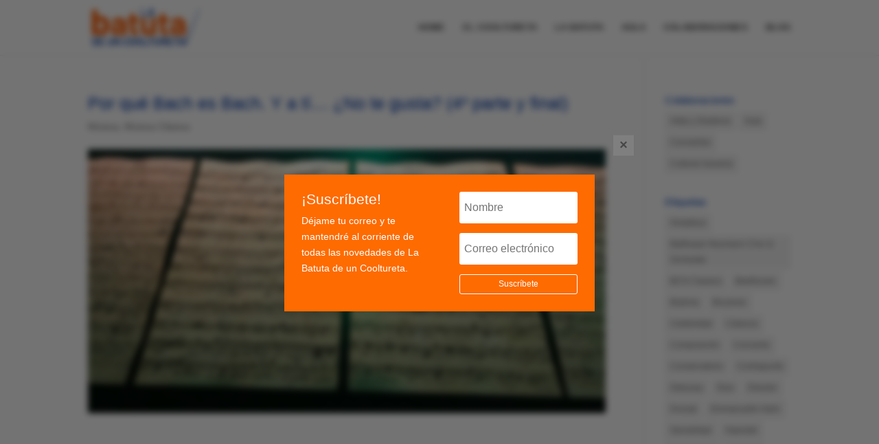

--- FILE ---
content_type: text/html; charset=UTF-8
request_url: https://labatutadeuncooltureta.com/2015/05/03/por-que-bach-es-bach-y-a-ti-no-te-gusta-4o-parte-y-final/
body_size: 17582
content:
<!DOCTYPE html>
<html lang="es">
<head>
	<meta charset="UTF-8" />
<meta http-equiv="X-UA-Compatible" content="IE=edge">
	<link rel="pingback" href="https://labatutadeuncooltureta.com/xmlrpc.php" />

	<script type="text/javascript">
		document.documentElement.className = 'js';
	</script>
	
	<script>var et_site_url='https://labatutadeuncooltureta.com';var et_post_id='312';function et_core_page_resource_fallback(a,b){"undefined"===typeof b&&(b=a.sheet.cssRules&&0===a.sheet.cssRules.length);b&&(a.onerror=null,a.onload=null,a.href?a.href=et_site_url+"/?et_core_page_resource="+a.id+et_post_id:a.src&&(a.src=et_site_url+"/?et_core_page_resource="+a.id+et_post_id))}
</script><title>Por qué Bach es Bach. Y a tí… ¿No te gusta? (4º parte y final) | La batuta de un cooltureta</title>
<script id="diviarea-loader">window.DiviPopupData=window.DiviAreaConfig={"zIndex":1000000,"animateSpeed":400,"triggerClassPrefix":"show-popup-","idAttrib":"data-popup","modalIndicatorClass":"is-modal","blockingIndicatorClass":"is-blocking","defaultShowCloseButton":true,"withCloseClass":"with-close","noCloseClass":"no-close","triggerCloseClass":"close","singletonClass":"single","darkModeClass":"dark","noShadowClass":"no-shadow","altCloseClass":"close-alt","popupSelector":".et_pb_section.popup","initializeOnEvent":"et_pb_after_init_modules","popupWrapperClass":"area-outer-wrap","fullHeightClass":"full-height","openPopupClass":"da-overlay-visible","overlayClass":"da-overlay","exitIndicatorClass":"on-exit","hoverTriggerClass":"on-hover","clickTriggerClass":"on-click","onExitDelay":2000,"notMobileClass":"not-mobile","notTabletClass":"not-tablet","notDesktopClass":"not-desktop","baseContext":"body","activePopupClass":"is-open","closeButtonClass":"da-close","withLoaderClass":"with-loader","debug":false,"ajaxUrl":"https:\/\/labatutadeuncooltureta.com\/wp-admin\/admin-ajax.php","sys":[]};var divimode_loader=function(){"use strict";!function(t){t.DiviArea=t.DiviPopup={loaded:!1};var n=t.DiviArea,i=n.Hooks={},o={};function r(t,n,i){var r,e,c;if("string"==typeof t)if(o[t]){if(n)if((r=o[t])&&i)for(c=r.length;c--;)(e=r[c]).callback===n&&e.context===i&&(r[c]=!1);else for(c=r.length;c--;)r[c].callback===n&&(r[c]=!1)}else o[t]=[]}function e(t,n,i,r){if("string"==typeof t){var e={callback:n,priority:i,context:r},c=o[t];c?(c.push(e),c=function(t){var n,i,o,r,e=t.length;for(r=1;r<e;r++)for(n=t[r],i=r;i>0;i--)(o=t[i-1]).priority>n.priority&&(t[i]=o,t[i-1]=n);return t}(c)):c=[e],o[t]=c}}function c(t,n,i){"string"==typeof n&&(n=[n]);var r,e,c=[];for(r=0;r<n.length;r++)Array.prototype.push.apply(c,o[n[r]]);for(e=0;e<c.length;e++){var a=void 0;c[e]&&"function"==typeof c[e].callback&&("filter"===t?void 0!==(a=c[e].callback.apply(c[e].context,i))&&(i[0]=a):c[e].callback.apply(c[e].context,i))}if("filter"===t)return i[0]}i.silent=function(){return i},n.removeFilter=i.removeFilter=function(t,n){r(t,n)},n.removeAction=i.removeAction=function(t,n){r(t,n)},n.applyFilters=i.applyFilters=function(t){for(var n=[],i=arguments.length-1;i-- >0;)n[i]=arguments[i+1];return c("filter",t,n)},n.doAction=i.doAction=function(t){for(var n=[],i=arguments.length-1;i-- >0;)n[i]=arguments[i+1];c("action",t,n)},n.addFilter=i.addFilter=function(n,i,o,r){e(n,i,parseInt(o||10,10),r||t)},n.addAction=i.addAction=function(n,i,o,r){e(n,i,parseInt(o||10,10),r||t)},n.addActionOnce=i.addActionOnce=function(n,i,o,c){e(n,i,parseInt(o||10,10),c||t),e(n,(function(){r(n,i)}),1+parseInt(o||10,10),c||t)}}(window);return{}}();
</script><meta name='robots' content='max-image-preview:large' />
<link rel='dns-prefetch' href='//maps.googleapis.com' />
<link rel='dns-prefetch' href='//meet.jit.si' />
<link rel='dns-prefetch' href='//fonts.googleapis.com' />
<link rel="alternate" type="application/rss+xml" title="La batuta de un cooltureta &raquo; Feed" href="https://labatutadeuncooltureta.com/feed/" />
<link rel="alternate" type="application/rss+xml" title="La batuta de un cooltureta &raquo; Feed de los comentarios" href="https://labatutadeuncooltureta.com/comments/feed/" />
<link rel="alternate" type="application/rss+xml" title="La batuta de un cooltureta &raquo; Comentario Por qué Bach es Bach. Y a tí… ¿No te gusta? (4º parte y final) del feed" href="https://labatutadeuncooltureta.com/2015/05/03/por-que-bach-es-bach-y-a-ti-no-te-gusta-4o-parte-y-final/feed/" />
<script type="text/javascript">
window._wpemojiSettings = {"baseUrl":"https:\/\/s.w.org\/images\/core\/emoji\/14.0.0\/72x72\/","ext":".png","svgUrl":"https:\/\/s.w.org\/images\/core\/emoji\/14.0.0\/svg\/","svgExt":".svg","source":{"concatemoji":"https:\/\/labatutadeuncooltureta.com\/wp-includes\/js\/wp-emoji-release.min.js?ver=6.2.8"}};
/*! This file is auto-generated */
!function(e,a,t){var n,r,o,i=a.createElement("canvas"),p=i.getContext&&i.getContext("2d");function s(e,t){p.clearRect(0,0,i.width,i.height),p.fillText(e,0,0);e=i.toDataURL();return p.clearRect(0,0,i.width,i.height),p.fillText(t,0,0),e===i.toDataURL()}function c(e){var t=a.createElement("script");t.src=e,t.defer=t.type="text/javascript",a.getElementsByTagName("head")[0].appendChild(t)}for(o=Array("flag","emoji"),t.supports={everything:!0,everythingExceptFlag:!0},r=0;r<o.length;r++)t.supports[o[r]]=function(e){if(p&&p.fillText)switch(p.textBaseline="top",p.font="600 32px Arial",e){case"flag":return s("\ud83c\udff3\ufe0f\u200d\u26a7\ufe0f","\ud83c\udff3\ufe0f\u200b\u26a7\ufe0f")?!1:!s("\ud83c\uddfa\ud83c\uddf3","\ud83c\uddfa\u200b\ud83c\uddf3")&&!s("\ud83c\udff4\udb40\udc67\udb40\udc62\udb40\udc65\udb40\udc6e\udb40\udc67\udb40\udc7f","\ud83c\udff4\u200b\udb40\udc67\u200b\udb40\udc62\u200b\udb40\udc65\u200b\udb40\udc6e\u200b\udb40\udc67\u200b\udb40\udc7f");case"emoji":return!s("\ud83e\udef1\ud83c\udffb\u200d\ud83e\udef2\ud83c\udfff","\ud83e\udef1\ud83c\udffb\u200b\ud83e\udef2\ud83c\udfff")}return!1}(o[r]),t.supports.everything=t.supports.everything&&t.supports[o[r]],"flag"!==o[r]&&(t.supports.everythingExceptFlag=t.supports.everythingExceptFlag&&t.supports[o[r]]);t.supports.everythingExceptFlag=t.supports.everythingExceptFlag&&!t.supports.flag,t.DOMReady=!1,t.readyCallback=function(){t.DOMReady=!0},t.supports.everything||(n=function(){t.readyCallback()},a.addEventListener?(a.addEventListener("DOMContentLoaded",n,!1),e.addEventListener("load",n,!1)):(e.attachEvent("onload",n),a.attachEvent("onreadystatechange",function(){"complete"===a.readyState&&t.readyCallback()})),(e=t.source||{}).concatemoji?c(e.concatemoji):e.wpemoji&&e.twemoji&&(c(e.twemoji),c(e.wpemoji)))}(window,document,window._wpemojiSettings);
</script>
<meta content="Divi v.4.4.7" name="generator"/><style type="text/css">
img.wp-smiley,
img.emoji {
	display: inline !important;
	border: none !important;
	box-shadow: none !important;
	height: 1em !important;
	width: 1em !important;
	margin: 0 0.07em !important;
	vertical-align: -0.1em !important;
	background: none !important;
	padding: 0 !important;
}
</style>
	<link rel='stylesheet' id='wp-block-library-css' href='https://labatutadeuncooltureta.com/wp-includes/css/dist/block-library/style.min.css?ver=6.2.8' type='text/css' media='all' />
<link rel='stylesheet' id='classic-theme-styles-css' href='https://labatutadeuncooltureta.com/wp-includes/css/classic-themes.min.css?ver=6.2.8' type='text/css' media='all' />
<style id='global-styles-inline-css' type='text/css'>
body{--wp--preset--color--black: #000000;--wp--preset--color--cyan-bluish-gray: #abb8c3;--wp--preset--color--white: #ffffff;--wp--preset--color--pale-pink: #f78da7;--wp--preset--color--vivid-red: #cf2e2e;--wp--preset--color--luminous-vivid-orange: #ff6900;--wp--preset--color--luminous-vivid-amber: #fcb900;--wp--preset--color--light-green-cyan: #7bdcb5;--wp--preset--color--vivid-green-cyan: #00d084;--wp--preset--color--pale-cyan-blue: #8ed1fc;--wp--preset--color--vivid-cyan-blue: #0693e3;--wp--preset--color--vivid-purple: #9b51e0;--wp--preset--gradient--vivid-cyan-blue-to-vivid-purple: linear-gradient(135deg,rgba(6,147,227,1) 0%,rgb(155,81,224) 100%);--wp--preset--gradient--light-green-cyan-to-vivid-green-cyan: linear-gradient(135deg,rgb(122,220,180) 0%,rgb(0,208,130) 100%);--wp--preset--gradient--luminous-vivid-amber-to-luminous-vivid-orange: linear-gradient(135deg,rgba(252,185,0,1) 0%,rgba(255,105,0,1) 100%);--wp--preset--gradient--luminous-vivid-orange-to-vivid-red: linear-gradient(135deg,rgba(255,105,0,1) 0%,rgb(207,46,46) 100%);--wp--preset--gradient--very-light-gray-to-cyan-bluish-gray: linear-gradient(135deg,rgb(238,238,238) 0%,rgb(169,184,195) 100%);--wp--preset--gradient--cool-to-warm-spectrum: linear-gradient(135deg,rgb(74,234,220) 0%,rgb(151,120,209) 20%,rgb(207,42,186) 40%,rgb(238,44,130) 60%,rgb(251,105,98) 80%,rgb(254,248,76) 100%);--wp--preset--gradient--blush-light-purple: linear-gradient(135deg,rgb(255,206,236) 0%,rgb(152,150,240) 100%);--wp--preset--gradient--blush-bordeaux: linear-gradient(135deg,rgb(254,205,165) 0%,rgb(254,45,45) 50%,rgb(107,0,62) 100%);--wp--preset--gradient--luminous-dusk: linear-gradient(135deg,rgb(255,203,112) 0%,rgb(199,81,192) 50%,rgb(65,88,208) 100%);--wp--preset--gradient--pale-ocean: linear-gradient(135deg,rgb(255,245,203) 0%,rgb(182,227,212) 50%,rgb(51,167,181) 100%);--wp--preset--gradient--electric-grass: linear-gradient(135deg,rgb(202,248,128) 0%,rgb(113,206,126) 100%);--wp--preset--gradient--midnight: linear-gradient(135deg,rgb(2,3,129) 0%,rgb(40,116,252) 100%);--wp--preset--duotone--dark-grayscale: url('#wp-duotone-dark-grayscale');--wp--preset--duotone--grayscale: url('#wp-duotone-grayscale');--wp--preset--duotone--purple-yellow: url('#wp-duotone-purple-yellow');--wp--preset--duotone--blue-red: url('#wp-duotone-blue-red');--wp--preset--duotone--midnight: url('#wp-duotone-midnight');--wp--preset--duotone--magenta-yellow: url('#wp-duotone-magenta-yellow');--wp--preset--duotone--purple-green: url('#wp-duotone-purple-green');--wp--preset--duotone--blue-orange: url('#wp-duotone-blue-orange');--wp--preset--font-size--small: 13px;--wp--preset--font-size--medium: 20px;--wp--preset--font-size--large: 36px;--wp--preset--font-size--x-large: 42px;--wp--preset--spacing--20: 0.44rem;--wp--preset--spacing--30: 0.67rem;--wp--preset--spacing--40: 1rem;--wp--preset--spacing--50: 1.5rem;--wp--preset--spacing--60: 2.25rem;--wp--preset--spacing--70: 3.38rem;--wp--preset--spacing--80: 5.06rem;--wp--preset--shadow--natural: 6px 6px 9px rgba(0, 0, 0, 0.2);--wp--preset--shadow--deep: 12px 12px 50px rgba(0, 0, 0, 0.4);--wp--preset--shadow--sharp: 6px 6px 0px rgba(0, 0, 0, 0.2);--wp--preset--shadow--outlined: 6px 6px 0px -3px rgba(255, 255, 255, 1), 6px 6px rgba(0, 0, 0, 1);--wp--preset--shadow--crisp: 6px 6px 0px rgba(0, 0, 0, 1);}:where(.is-layout-flex){gap: 0.5em;}body .is-layout-flow > .alignleft{float: left;margin-inline-start: 0;margin-inline-end: 2em;}body .is-layout-flow > .alignright{float: right;margin-inline-start: 2em;margin-inline-end: 0;}body .is-layout-flow > .aligncenter{margin-left: auto !important;margin-right: auto !important;}body .is-layout-constrained > .alignleft{float: left;margin-inline-start: 0;margin-inline-end: 2em;}body .is-layout-constrained > .alignright{float: right;margin-inline-start: 2em;margin-inline-end: 0;}body .is-layout-constrained > .aligncenter{margin-left: auto !important;margin-right: auto !important;}body .is-layout-constrained > :where(:not(.alignleft):not(.alignright):not(.alignfull)){max-width: var(--wp--style--global--content-size);margin-left: auto !important;margin-right: auto !important;}body .is-layout-constrained > .alignwide{max-width: var(--wp--style--global--wide-size);}body .is-layout-flex{display: flex;}body .is-layout-flex{flex-wrap: wrap;align-items: center;}body .is-layout-flex > *{margin: 0;}:where(.wp-block-columns.is-layout-flex){gap: 2em;}.has-black-color{color: var(--wp--preset--color--black) !important;}.has-cyan-bluish-gray-color{color: var(--wp--preset--color--cyan-bluish-gray) !important;}.has-white-color{color: var(--wp--preset--color--white) !important;}.has-pale-pink-color{color: var(--wp--preset--color--pale-pink) !important;}.has-vivid-red-color{color: var(--wp--preset--color--vivid-red) !important;}.has-luminous-vivid-orange-color{color: var(--wp--preset--color--luminous-vivid-orange) !important;}.has-luminous-vivid-amber-color{color: var(--wp--preset--color--luminous-vivid-amber) !important;}.has-light-green-cyan-color{color: var(--wp--preset--color--light-green-cyan) !important;}.has-vivid-green-cyan-color{color: var(--wp--preset--color--vivid-green-cyan) !important;}.has-pale-cyan-blue-color{color: var(--wp--preset--color--pale-cyan-blue) !important;}.has-vivid-cyan-blue-color{color: var(--wp--preset--color--vivid-cyan-blue) !important;}.has-vivid-purple-color{color: var(--wp--preset--color--vivid-purple) !important;}.has-black-background-color{background-color: var(--wp--preset--color--black) !important;}.has-cyan-bluish-gray-background-color{background-color: var(--wp--preset--color--cyan-bluish-gray) !important;}.has-white-background-color{background-color: var(--wp--preset--color--white) !important;}.has-pale-pink-background-color{background-color: var(--wp--preset--color--pale-pink) !important;}.has-vivid-red-background-color{background-color: var(--wp--preset--color--vivid-red) !important;}.has-luminous-vivid-orange-background-color{background-color: var(--wp--preset--color--luminous-vivid-orange) !important;}.has-luminous-vivid-amber-background-color{background-color: var(--wp--preset--color--luminous-vivid-amber) !important;}.has-light-green-cyan-background-color{background-color: var(--wp--preset--color--light-green-cyan) !important;}.has-vivid-green-cyan-background-color{background-color: var(--wp--preset--color--vivid-green-cyan) !important;}.has-pale-cyan-blue-background-color{background-color: var(--wp--preset--color--pale-cyan-blue) !important;}.has-vivid-cyan-blue-background-color{background-color: var(--wp--preset--color--vivid-cyan-blue) !important;}.has-vivid-purple-background-color{background-color: var(--wp--preset--color--vivid-purple) !important;}.has-black-border-color{border-color: var(--wp--preset--color--black) !important;}.has-cyan-bluish-gray-border-color{border-color: var(--wp--preset--color--cyan-bluish-gray) !important;}.has-white-border-color{border-color: var(--wp--preset--color--white) !important;}.has-pale-pink-border-color{border-color: var(--wp--preset--color--pale-pink) !important;}.has-vivid-red-border-color{border-color: var(--wp--preset--color--vivid-red) !important;}.has-luminous-vivid-orange-border-color{border-color: var(--wp--preset--color--luminous-vivid-orange) !important;}.has-luminous-vivid-amber-border-color{border-color: var(--wp--preset--color--luminous-vivid-amber) !important;}.has-light-green-cyan-border-color{border-color: var(--wp--preset--color--light-green-cyan) !important;}.has-vivid-green-cyan-border-color{border-color: var(--wp--preset--color--vivid-green-cyan) !important;}.has-pale-cyan-blue-border-color{border-color: var(--wp--preset--color--pale-cyan-blue) !important;}.has-vivid-cyan-blue-border-color{border-color: var(--wp--preset--color--vivid-cyan-blue) !important;}.has-vivid-purple-border-color{border-color: var(--wp--preset--color--vivid-purple) !important;}.has-vivid-cyan-blue-to-vivid-purple-gradient-background{background: var(--wp--preset--gradient--vivid-cyan-blue-to-vivid-purple) !important;}.has-light-green-cyan-to-vivid-green-cyan-gradient-background{background: var(--wp--preset--gradient--light-green-cyan-to-vivid-green-cyan) !important;}.has-luminous-vivid-amber-to-luminous-vivid-orange-gradient-background{background: var(--wp--preset--gradient--luminous-vivid-amber-to-luminous-vivid-orange) !important;}.has-luminous-vivid-orange-to-vivid-red-gradient-background{background: var(--wp--preset--gradient--luminous-vivid-orange-to-vivid-red) !important;}.has-very-light-gray-to-cyan-bluish-gray-gradient-background{background: var(--wp--preset--gradient--very-light-gray-to-cyan-bluish-gray) !important;}.has-cool-to-warm-spectrum-gradient-background{background: var(--wp--preset--gradient--cool-to-warm-spectrum) !important;}.has-blush-light-purple-gradient-background{background: var(--wp--preset--gradient--blush-light-purple) !important;}.has-blush-bordeaux-gradient-background{background: var(--wp--preset--gradient--blush-bordeaux) !important;}.has-luminous-dusk-gradient-background{background: var(--wp--preset--gradient--luminous-dusk) !important;}.has-pale-ocean-gradient-background{background: var(--wp--preset--gradient--pale-ocean) !important;}.has-electric-grass-gradient-background{background: var(--wp--preset--gradient--electric-grass) !important;}.has-midnight-gradient-background{background: var(--wp--preset--gradient--midnight) !important;}.has-small-font-size{font-size: var(--wp--preset--font-size--small) !important;}.has-medium-font-size{font-size: var(--wp--preset--font-size--medium) !important;}.has-large-font-size{font-size: var(--wp--preset--font-size--large) !important;}.has-x-large-font-size{font-size: var(--wp--preset--font-size--x-large) !important;}
.wp-block-navigation a:where(:not(.wp-element-button)){color: inherit;}
:where(.wp-block-columns.is-layout-flex){gap: 2em;}
.wp-block-pullquote{font-size: 1.5em;line-height: 1.6;}
</style>
<link rel='stylesheet' id='contact-form-7-css' href='https://labatutadeuncooltureta.com/wp-content/plugins/contact-form-7/includes/css/styles.css?ver=5.3.2' type='text/css' media='all' />
<link rel='stylesheet' id='owl-carousel-style-css' href='https://labatutadeuncooltureta.com/wp-content/plugins/post-slider-and-carousel/assets/css/owl.carousel.min.css?ver=2.0.6' type='text/css' media='all' />
<link rel='stylesheet' id='psac-public-style-css' href='https://labatutadeuncooltureta.com/wp-content/plugins/post-slider-and-carousel/assets/css/psac-public.css?ver=2.0.6' type='text/css' media='all' />
<link rel='stylesheet' id='css-divi-area-css' href='https://labatutadeuncooltureta.com/wp-content/plugins/popups-for-divi/styles/front.min.css?ver=3.0.5' type='text/css' media='all' />
<style id='css-divi-area-inline-css' type='text/css'>
.et_pb_section.popup{display:none}
</style>
<link rel='stylesheet' id='divi-style-css' href='https://labatutadeuncooltureta.com/wp-content/themes/Divi/style.css?ver=4.4.7' type='text/css' media='all' />
<link rel='stylesheet' id='evcal_google_fonts-css' href='https://fonts.googleapis.com/css?family=Noto+Sans%3A400%2C400italic%2C700%7CMontserrat%3A700%2C800%2C900&#038;subset=latin%2Clatin-ext&#038;ver=4.4' type='text/css' media='all' />
<link rel='stylesheet' id='evcal_cal_default-css' href='//labatutadeuncooltureta.com/wp-content/plugins/eventON/assets/css/eventon_styles.css?ver=4.4' type='text/css' media='all' />
<link rel='stylesheet' id='evo_font_icons-css' href='//labatutadeuncooltureta.com/wp-content/plugins/eventON/assets/fonts/all.css?ver=4.4' type='text/css' media='all' />
<link rel='stylesheet' id='eventon_dynamic_styles-css' href='//labatutadeuncooltureta.com/wp-content/plugins/eventON/assets/css/eventon_dynamic_styles.css?ver=4.4' type='text/css' media='all' />
<link rel='stylesheet' id='dashicons-css' href='https://labatutadeuncooltureta.com/wp-includes/css/dashicons.min.css?ver=6.2.8' type='text/css' media='all' />
<script type='text/javascript' src='https://labatutadeuncooltureta.com/wp-includes/js/jquery/jquery.min.js?ver=3.6.4' id='jquery-core-js'></script>
<script type='text/javascript' src='https://labatutadeuncooltureta.com/wp-includes/js/jquery/jquery-migrate.min.js?ver=3.4.0' id='jquery-migrate-js'></script>
<script type='text/javascript' src='https://labatutadeuncooltureta.com/wp-content/plugins/popups-for-divi/scripts/ie-compat.min.js?ver=3.0.5' id='dap-ie-js'></script>
<script type='text/javascript' src='https://labatutadeuncooltureta.com/wp-content/themes/Divi/core/admin/js/es6-promise.auto.min.js?ver=6.2.8' id='es6-promise-js'></script>
<script type='text/javascript' id='et-core-api-spam-recaptcha-js-extra'>
/* <![CDATA[ */
var et_core_api_spam_recaptcha = {"site_key":"","page_action":{"action":"por_que_bach_es_bach_y_a_ti_no_te_gusta_4o_parte_y_final"}};
/* ]]> */
</script>
<script type='text/javascript' src='https://labatutadeuncooltureta.com/wp-content/themes/Divi/core/admin/js/recaptcha.js?ver=6.2.8' id='et-core-api-spam-recaptcha-js'></script>
<script type='text/javascript' id='evo-inlinescripts-header-js-after'>
jQuery(document).ready(function($){});
</script>
<link rel="https://api.w.org/" href="https://labatutadeuncooltureta.com/wp-json/" /><link rel="alternate" type="application/json" href="https://labatutadeuncooltureta.com/wp-json/wp/v2/posts/312" /><link rel="EditURI" type="application/rsd+xml" title="RSD" href="https://labatutadeuncooltureta.com/xmlrpc.php?rsd" />
<link rel="wlwmanifest" type="application/wlwmanifest+xml" href="https://labatutadeuncooltureta.com/wp-includes/wlwmanifest.xml" />
<meta name="generator" content="WordPress 6.2.8" />
<link rel="canonical" href="https://labatutadeuncooltureta.com/2015/05/03/por-que-bach-es-bach-y-a-ti-no-te-gusta-4o-parte-y-final/" />
<link rel='shortlink' href='https://labatutadeuncooltureta.com/?p=312' />
<link rel="alternate" type="application/json+oembed" href="https://labatutadeuncooltureta.com/wp-json/oembed/1.0/embed?url=https%3A%2F%2Flabatutadeuncooltureta.com%2F2015%2F05%2F03%2Fpor-que-bach-es-bach-y-a-ti-no-te-gusta-4o-parte-y-final%2F" />
<link rel="alternate" type="text/xml+oembed" href="https://labatutadeuncooltureta.com/wp-json/oembed/1.0/embed?url=https%3A%2F%2Flabatutadeuncooltureta.com%2F2015%2F05%2F03%2Fpor-que-bach-es-bach-y-a-ti-no-te-gusta-4o-parte-y-final%2F&#038;format=xml" />
<meta name="viewport" content="width=device-width, initial-scale=1.0, maximum-scale=1.0, user-scalable=0" /><link rel="shortcut icon" href="" />

<!-- EventON Version -->
<meta name="generator" content="EventON 4.4" />

<link rel="stylesheet" id="et-divi-customizer-global-cached-inline-styles" href="https://labatutadeuncooltureta.com/wp-content/et-cache/global/et-divi-customizer-global-17681291769091.min.css" onerror="et_core_page_resource_fallback(this, true)" onload="et_core_page_resource_fallback(this)" /><link rel="stylesheet" id="et-core-unified-tb-1165-312-cached-inline-styles" href="https://labatutadeuncooltureta.com/wp-content/et-cache/312/et-core-unified-tb-1165-312-17681545841034.min.css" onerror="et_core_page_resource_fallback(this, true)" onload="et_core_page_resource_fallback(this)" /></head>
<body class="post-template-default single single-post postid-312 single-format-standard et-tb-has-template et-tb-has-footer et_button_left et_pb_button_helper_class et_fixed_nav et_show_nav et_primary_nav_dropdown_animation_fade et_secondary_nav_dropdown_animation_fade et_header_style_left et_cover_background et_pb_gutter osx et_pb_gutters3 et_right_sidebar et_divi_theme et-db et_minified_js et_minified_css">
	<svg xmlns="http://www.w3.org/2000/svg" viewBox="0 0 0 0" width="0" height="0" focusable="false" role="none" style="visibility: hidden; position: absolute; left: -9999px; overflow: hidden;" ><defs><filter id="wp-duotone-dark-grayscale"><feColorMatrix color-interpolation-filters="sRGB" type="matrix" values=" .299 .587 .114 0 0 .299 .587 .114 0 0 .299 .587 .114 0 0 .299 .587 .114 0 0 " /><feComponentTransfer color-interpolation-filters="sRGB" ><feFuncR type="table" tableValues="0 0.49803921568627" /><feFuncG type="table" tableValues="0 0.49803921568627" /><feFuncB type="table" tableValues="0 0.49803921568627" /><feFuncA type="table" tableValues="1 1" /></feComponentTransfer><feComposite in2="SourceGraphic" operator="in" /></filter></defs></svg><svg xmlns="http://www.w3.org/2000/svg" viewBox="0 0 0 0" width="0" height="0" focusable="false" role="none" style="visibility: hidden; position: absolute; left: -9999px; overflow: hidden;" ><defs><filter id="wp-duotone-grayscale"><feColorMatrix color-interpolation-filters="sRGB" type="matrix" values=" .299 .587 .114 0 0 .299 .587 .114 0 0 .299 .587 .114 0 0 .299 .587 .114 0 0 " /><feComponentTransfer color-interpolation-filters="sRGB" ><feFuncR type="table" tableValues="0 1" /><feFuncG type="table" tableValues="0 1" /><feFuncB type="table" tableValues="0 1" /><feFuncA type="table" tableValues="1 1" /></feComponentTransfer><feComposite in2="SourceGraphic" operator="in" /></filter></defs></svg><svg xmlns="http://www.w3.org/2000/svg" viewBox="0 0 0 0" width="0" height="0" focusable="false" role="none" style="visibility: hidden; position: absolute; left: -9999px; overflow: hidden;" ><defs><filter id="wp-duotone-purple-yellow"><feColorMatrix color-interpolation-filters="sRGB" type="matrix" values=" .299 .587 .114 0 0 .299 .587 .114 0 0 .299 .587 .114 0 0 .299 .587 .114 0 0 " /><feComponentTransfer color-interpolation-filters="sRGB" ><feFuncR type="table" tableValues="0.54901960784314 0.98823529411765" /><feFuncG type="table" tableValues="0 1" /><feFuncB type="table" tableValues="0.71764705882353 0.25490196078431" /><feFuncA type="table" tableValues="1 1" /></feComponentTransfer><feComposite in2="SourceGraphic" operator="in" /></filter></defs></svg><svg xmlns="http://www.w3.org/2000/svg" viewBox="0 0 0 0" width="0" height="0" focusable="false" role="none" style="visibility: hidden; position: absolute; left: -9999px; overflow: hidden;" ><defs><filter id="wp-duotone-blue-red"><feColorMatrix color-interpolation-filters="sRGB" type="matrix" values=" .299 .587 .114 0 0 .299 .587 .114 0 0 .299 .587 .114 0 0 .299 .587 .114 0 0 " /><feComponentTransfer color-interpolation-filters="sRGB" ><feFuncR type="table" tableValues="0 1" /><feFuncG type="table" tableValues="0 0.27843137254902" /><feFuncB type="table" tableValues="0.5921568627451 0.27843137254902" /><feFuncA type="table" tableValues="1 1" /></feComponentTransfer><feComposite in2="SourceGraphic" operator="in" /></filter></defs></svg><svg xmlns="http://www.w3.org/2000/svg" viewBox="0 0 0 0" width="0" height="0" focusable="false" role="none" style="visibility: hidden; position: absolute; left: -9999px; overflow: hidden;" ><defs><filter id="wp-duotone-midnight"><feColorMatrix color-interpolation-filters="sRGB" type="matrix" values=" .299 .587 .114 0 0 .299 .587 .114 0 0 .299 .587 .114 0 0 .299 .587 .114 0 0 " /><feComponentTransfer color-interpolation-filters="sRGB" ><feFuncR type="table" tableValues="0 0" /><feFuncG type="table" tableValues="0 0.64705882352941" /><feFuncB type="table" tableValues="0 1" /><feFuncA type="table" tableValues="1 1" /></feComponentTransfer><feComposite in2="SourceGraphic" operator="in" /></filter></defs></svg><svg xmlns="http://www.w3.org/2000/svg" viewBox="0 0 0 0" width="0" height="0" focusable="false" role="none" style="visibility: hidden; position: absolute; left: -9999px; overflow: hidden;" ><defs><filter id="wp-duotone-magenta-yellow"><feColorMatrix color-interpolation-filters="sRGB" type="matrix" values=" .299 .587 .114 0 0 .299 .587 .114 0 0 .299 .587 .114 0 0 .299 .587 .114 0 0 " /><feComponentTransfer color-interpolation-filters="sRGB" ><feFuncR type="table" tableValues="0.78039215686275 1" /><feFuncG type="table" tableValues="0 0.94901960784314" /><feFuncB type="table" tableValues="0.35294117647059 0.47058823529412" /><feFuncA type="table" tableValues="1 1" /></feComponentTransfer><feComposite in2="SourceGraphic" operator="in" /></filter></defs></svg><svg xmlns="http://www.w3.org/2000/svg" viewBox="0 0 0 0" width="0" height="0" focusable="false" role="none" style="visibility: hidden; position: absolute; left: -9999px; overflow: hidden;" ><defs><filter id="wp-duotone-purple-green"><feColorMatrix color-interpolation-filters="sRGB" type="matrix" values=" .299 .587 .114 0 0 .299 .587 .114 0 0 .299 .587 .114 0 0 .299 .587 .114 0 0 " /><feComponentTransfer color-interpolation-filters="sRGB" ><feFuncR type="table" tableValues="0.65098039215686 0.40392156862745" /><feFuncG type="table" tableValues="0 1" /><feFuncB type="table" tableValues="0.44705882352941 0.4" /><feFuncA type="table" tableValues="1 1" /></feComponentTransfer><feComposite in2="SourceGraphic" operator="in" /></filter></defs></svg><svg xmlns="http://www.w3.org/2000/svg" viewBox="0 0 0 0" width="0" height="0" focusable="false" role="none" style="visibility: hidden; position: absolute; left: -9999px; overflow: hidden;" ><defs><filter id="wp-duotone-blue-orange"><feColorMatrix color-interpolation-filters="sRGB" type="matrix" values=" .299 .587 .114 0 0 .299 .587 .114 0 0 .299 .587 .114 0 0 .299 .587 .114 0 0 " /><feComponentTransfer color-interpolation-filters="sRGB" ><feFuncR type="table" tableValues="0.098039215686275 1" /><feFuncG type="table" tableValues="0 0.66274509803922" /><feFuncB type="table" tableValues="0.84705882352941 0.41960784313725" /><feFuncA type="table" tableValues="1 1" /></feComponentTransfer><feComposite in2="SourceGraphic" operator="in" /></filter></defs></svg><div id="page-container">
<div id="et-boc" class="et-boc">
			
		

	<header id="main-header" data-height-onload="66">
		<div class="container clearfix et_menu_container">
					<div class="logo_container">
				<span class="logo_helper"></span>
				<a href="https://labatutadeuncooltureta.com/">
					<img src="https://labatutadeuncooltureta.com/wp-content/uploads/2021/06/logo.jpg" alt="La batuta de un cooltureta" id="logo" data-height-percentage="73" />
				</a>
			</div>
					<div id="et-top-navigation" data-height="66" data-fixed-height="40">
									<nav id="top-menu-nav">
					<ul id="top-menu" class="nav"><li class="menu-item menu-item-type-post_type menu-item-object-page menu-item-home menu-item-753"><a href="https://labatutadeuncooltureta.com/">HOME</a></li>
<li class="menu-item menu-item-type-post_type menu-item-object-page menu-item-752"><a href="https://labatutadeuncooltureta.com/el-cooltureta/">EL COOLTURETA</a></li>
<li class="menu-item menu-item-type-post_type menu-item-object-page menu-item-749"><a href="https://labatutadeuncooltureta.com/la-batuta/">LA BATUTA</a></li>
<li class="menu-item menu-item-type-post_type menu-item-object-aula menu-item-2020"><a href="https://labatutadeuncooltureta.com/aula/la-opera-durante-el-clasicismo/">AULA</a></li>
<li class="menu-item menu-item-type-post_type menu-item-object-page menu-item-1228"><a href="https://labatutadeuncooltureta.com/colaboraciones-home/">COLABORACIONES</a></li>
<li class="menu-item menu-item-type-custom menu-item-object-custom menu-item-1076"><a href="https://labatutadeuncooltureta.com/category/musica/">BLOG</a></li>
</ul>					</nav>
				
				
				
				
				<div id="et_mobile_nav_menu">
				<div class="mobile_nav closed">
					<span class="select_page">Seleccionar página</span>
					<span class="mobile_menu_bar mobile_menu_bar_toggle"></span>
				</div>
			</div>			</div> <!-- #et-top-navigation -->
		</div> <!-- .container -->
		<div class="et_search_outer">
			<div class="container et_search_form_container">
				<form role="search" method="get" class="et-search-form" action="https://labatutadeuncooltureta.com/">
				<input type="search" class="et-search-field" placeholder="Búsqueda &hellip;" value="" name="s" title="Buscar:" />				</form>
				<span class="et_close_search_field"></span>
			</div>
		</div>
	</header> <!-- #main-header -->
<div id="et-main-area">
	
<div id="main-content">
		<div class="container">
		<div id="content-area" class="clearfix">
			<div id="left-area">
											<article id="post-312" class="et_pb_post post-312 post type-post status-publish format-standard has-post-thumbnail hentry category-musica category-musica-clasica tag-clasicos tag-contrapunto tag-fuga tag-genio tag-johann-sebastian-bach tag-musicos">
											<div class="et_post_meta_wrapper">
							<h1 class="entry-title">Por qué Bach es Bach. Y a tí… ¿No te gusta? (4º parte y final)</h1>

						<p class="post-meta"><a href="https://labatutadeuncooltureta.com/category/musica/" rel="category tag">Música</a>, <a href="https://labatutadeuncooltureta.com/category/musica-clasica/" rel="category tag">Música Clásica</a></p><img src="https://labatutadeuncooltureta.com/wp-content/uploads/2015/05/partituras-opt-1080x550.jpg" alt="" class="" width='1080' height='675' srcset="https://labatutadeuncooltureta.com/wp-content/uploads/2015/05/partituras-opt-1080x550.jpg 1080w, https://labatutadeuncooltureta.com/wp-content/uploads/2015/05/partituras-opt-980x449.jpg 980w, https://labatutadeuncooltureta.com/wp-content/uploads/2015/05/partituras-opt-480x220.jpg 480w" sizes="(min-width: 0px) and (max-width: 480px) 480px, (min-width: 481px) and (max-width: 980px) 980px, (min-width: 981px) 1080px, 100vw" />
												</div> <!-- .et_post_meta_wrapper -->
				
					<div class="entry-content">
					<p>&nbsp;</p>
<p style="text-align: justify;">Hace unos días una querida amiga me preguntaba sobre cual me parecía a mí, el más grande “genio”  de la historia. Confieso que mi primer impulso fué decir, “Mozart” pero el recuerdo, del que mi pareja, cariñosamente ha bautizado como “papá Bach”, me lo impidió. Es indudable que la genialidad habitaba en Mozart, una genialidad casi milagrosa, (de ella ya hablaremos en próximos post), pero, Bach&#8230; ¿Entra en lo que conocemos como un  “genio”?</p>
<p><span id="more-312"></span></p>
<p style="text-align: justify;">El concepto de “originalidad del genio” es muy posterior a Bach. La primacía de esta espontaneidad individual sobre las reglas establecidas no es factible para Bach. Su planteamiento, es diametralmente  distinto, porque está basado en la tensión y perfecto equilibrio entre, la defensa de los preceptos objetivos de la ciencia musical, (por él comprobados) y la búsqueda de unas metas subjetivas propias, que, al alcanzarlas, hacen que sus obras pasen, de ser meros ejercicios de contrapunto, a acabadas obras de arte. Manifestaciones del alma humana.</p>
<p><img decoding="async" class="alignnone size-full wp-image-947" src="https://labatutadeuncooltureta.com/wp-content/uploads/2015/05/Bach-opt.jpg" alt="" width="1200" height="550" srcset="https://labatutadeuncooltureta.com/wp-content/uploads/2015/05/Bach-opt.jpg 1200w, https://labatutadeuncooltureta.com/wp-content/uploads/2015/05/Bach-opt-980x449.jpg 980w, https://labatutadeuncooltureta.com/wp-content/uploads/2015/05/Bach-opt-480x220.jpg 480w" sizes="(min-width: 0px) and (max-width: 480px) 480px, (min-width: 481px) and (max-width: 980px) 980px, (min-width: 981px) 1200px, 100vw" /></p>
<p style="text-align: justify;">Al conocer tan profundamente la música, sabe y escribe con sabiduría extrema para cualquier conjunto musical. En cada nota se adivina una razón para ser colocada en su sitio. Su método no es el de prueba y error, como lo fue el de por ejemplo Beethoven. Bach, pertenece  a esa estirpe de músicos que podríamos llamar «sabios», como Mozart, Bruckner o Ravel, que sostenidos por un conocimiento del fenómeno musical, escriben desde la vivencia profunda  de la misma música  y no desde el reto a sus límites. Su propuesta  proviene desde dentro de la música y no intenta más que comunicar su mensaje, por eso en la obra de un maestro de esta estirpe, el alma humana se muestra con mucho brillo.</p>
<p style="text-align: justify;">Por otra parte, para él, la idea de la perfección musical incluye el objetivo de ejecución perfecta. A resultas de haber crecido en una familia de músicos, su nivel de profesionalidad era altísimo  y solicitaba de  sus colegas y alumnos lo mismo. Hacer algún tipo de concesión en esto, era del todo impensable. Con mucha frecuencia su exigencia extrema, forzó los límites  de la interpretación de su tiempo. Este rango se ve ya en Bach desde muy joven en obras como la célebre  «Toca  y fuga en Re menor», que muestran, el alto nivel de virtuosismo que el jovencísimo  músico había logrado con tan solo 17 años. Muchos años después, al referirse en concreto a esta obra, el maestro la desestimó, por  considerarla  impetuosa, y  con falta de madurez y orden. Lo que para muchos es una obra maestra, para Bach son solo los primeros pasos de un camino que lo llevaría muy lejos.</p>
<p style="text-align: justify;">Al conocer tan bien el arte musical, cada nota escrita por su pluma, no solo está colocada en su lugar justo, sino que además, al ejecutante le ofrece en cada obra, la oportunidad de pulir su técnica interpretativa, corregir posiciones o ampliar su destreza. Todo en él enseña o demuestra algo de lo que aprovecharse.</p>
<p><iframe loading="lazy" title="YouTube video player" src="https://www.youtube.com/embed/Nnuq9PXbywA" width="560" height="315" frameborder="0" allowfullscreen="allowfullscreen"></iframe></p>
<p style="text-align: justify;">Como su música representaba  ya desde casi después de su muerte la idea de perfección musical de una manera tan sorprendente  y paradigmática, muy pronto pasó a constituirse en modelo ideal. La ejemplaridad de sus fugas para teclado y sus corales a cuatro voces  en particular, fue reconocida casi de inmediato. Pero lo que selló la importancia histórica de su arte, es la singular combinación entre el Bach citado como autoridad en los tratados de composición musical de finales del siglo XVIII  y su influencia directa sobre el clasicismo vienés, en particular sobre la obra de Mozart y Beethoven.</p>
<p style="text-align: justify;"><iframe loading="lazy" title="YouTube video player" src="https://www.youtube.com/embed/yRUlzJn8UeU" width="560" height="315" frameborder="0" allowfullscreen="allowfullscreen"></iframe></p>
<p style="text-align: justify;">El poderoso final de la sinfonía “Júpiter” de Mozart es impensable sin la influencia de Bach. Una de la obras cumbres de la literatura sinfónica como es la «9º sinfonía» del genio de Bonn, debe a Bach, las bases en las que se asienta, sobre todo su  apoteósico movimiento final, lleno de fugas e intrincados pasajes  contrapuntísticos.  La música de Bach engendró la teoría y la expresividad de la que generaciones de músicos se han alimentado.</p>
<p><iframe loading="lazy" title="YouTube video player" src="https://www.youtube.com/embed/ChygZLpJDNE" width="560" height="315" frameborder="0" allowfullscreen="allowfullscreen"></iframe></p>
<p style="text-align: justify;">Para termina, me permito trascribir el emocionado homenaje que en 1802 hizo  el maestro Johann Nicolaus  Forkel, en su  biografía de J.S.Bach. Esta fue la primera obra escrita sobre la vida del maestro. Contando con la ayuda de los hijos, aún vivos de Bach, refleja  la admiración que los músicos de su generación sienten por la figura de J.S.Bach:</p>
<p><img decoding="async" loading="lazy" class="alignnone size-full wp-image-949" src="https://labatutadeuncooltureta.com/wp-content/uploads/2015/05/Bach-escultura-catedral-opt.jpg" alt="" width="1200" height="550" srcset="https://labatutadeuncooltureta.com/wp-content/uploads/2015/05/Bach-escultura-catedral-opt.jpg 1200w, https://labatutadeuncooltureta.com/wp-content/uploads/2015/05/Bach-escultura-catedral-opt-980x449.jpg 980w, https://labatutadeuncooltureta.com/wp-content/uploads/2015/05/Bach-escultura-catedral-opt-480x220.jpg 480w" sizes="(min-width: 0px) and (max-width: 480px) 480px, (min-width: 481px) and (max-width: 980px) 980px, (min-width: 981px) 1200px, 100vw" /></p>
<p style="text-align: justify;">”Gracias a este espíritu genuinamente artístico, Bach unió a su gran y elevado estilo la elegancia más refinada y la mayor precisión de las partes individuales que componen el gran todo, lo cual  no se juzga tan necesario en el caso de aquellas obras cuyo único objetivo es agradar. Pero él consideró que el todo podía no ser perfecto si faltaba algo en la precisión perfecta de las partes; y, por último, cuando a pesar de la tendencia principal de su genio hacia lo noble y lo sublime, Bach en ocasiones compuso e interpretó cosas alegres e incluso jocosas, su alegría y sus bromas nunca dejaron de ser las de un sabio.</p>
<p style="text-align: justify;">Por medio de esta unión  del genio más grande con el estudio más infatigable, Johann Sebastián  Bach fue capaz de extender tan ampliamente las fronteras de su arte en cualquiera de los caminos que siguió, que sus sucesores no han conseguido mantener en su completa extensión esos anchos dominios; y fue también lo que le permitió producir obras tan numerosas y perfectas, que todas ellas son, y serán siempre, ideales fieles e imperecederos modelos de arte.”</p>
<p><iframe loading="lazy" title="YouTube video player" src="https://www.youtube.com/embed/gnYTqBoKNHw" width="560" height="315" frameborder="0" allowfullscreen="allowfullscreen"></iframe></p>
					</div> <!-- .entry-content -->
					<div class="et_post_meta_wrapper">
					<!-- You can start editing here. -->

<section id="comment-wrap">
	<h1 id="comments" class="page_title">3 Comentarios</h1>
			
					<ol class="commentlist clearfix">
					<li class="comment even thread-even depth-1" id="li-comment-122">
		<article id="comment-122" class="comment-body clearfix">
			<div class="comment_avatar">
				<img alt='Montse' src='https://secure.gravatar.com/avatar/fd7ee139d0b36bda5182f539d780c433?s=80&#038;d=mm&#038;r=g' srcset='https://secure.gravatar.com/avatar/fd7ee139d0b36bda5182f539d780c433?s=160&#038;d=mm&#038;r=g 2x' class='avatar avatar-80 photo' height='80' width='80' loading='lazy' decoding='async'/>			</div>

			<div class="comment_postinfo">
				<span class="fn">Montse</span>				<span class="comment_date">
				el abril 14, 2022 a las 8:52 am				</span>
										</div> <!-- .comment_postinfo -->

			<div class="comment_area">
				
				<div class="comment-content clearfix">
				<p>Que preciosidad  Fausto ,no lo conocía.</p>
<span class="reply-container"><a rel='nofollow' class='comment-reply-link' href='https://labatutadeuncooltureta.com/2015/05/03/por-que-bach-es-bach-y-a-ti-no-te-gusta-4o-parte-y-final/?replytocom=122#respond' data-commentid="122" data-postid="312" data-belowelement="comment-122" data-respondelement="respond" data-replyto="Responder a Montse" aria-label='Responder a Montse'>Responder</a></span>				</div> <!-- end comment-content-->
			</div> <!-- end comment_area-->
		</article> <!-- .comment-body -->
<ul class="children">
	<li class="comment byuser comment-author-null_3mc37hdx bypostauthor odd alt depth-2" id="li-comment-126">
		<article id="comment-126" class="comment-body clearfix">
			<div class="comment_avatar">
				<img alt='admin' src='https://secure.gravatar.com/avatar/bf7613067c425a071fe72736a49837bc?s=80&#038;d=mm&#038;r=g' srcset='https://secure.gravatar.com/avatar/bf7613067c425a071fe72736a49837bc?s=160&#038;d=mm&#038;r=g 2x' class='avatar avatar-80 photo' height='80' width='80' loading='lazy' decoding='async'/>			</div>

			<div class="comment_postinfo">
				<span class="fn"><a href="https://labatutadeuncooltureta.com" class="url" rel="ugc">admin</a></span>				<span class="comment_date">
				el abril 19, 2022 a las 4:06 am				</span>
										</div> <!-- .comment_postinfo -->

			<div class="comment_area">
				
				<div class="comment-content clearfix">
				<p>Me alegra descubrirte nuevas maravillas. Un saludo afectuoso .</p>
<span class="reply-container"><a rel='nofollow' class='comment-reply-link' href='https://labatutadeuncooltureta.com/2015/05/03/por-que-bach-es-bach-y-a-ti-no-te-gusta-4o-parte-y-final/?replytocom=126#respond' data-commentid="126" data-postid="312" data-belowelement="comment-126" data-respondelement="respond" data-replyto="Responder a admin" aria-label='Responder a admin'>Responder</a></span>				</div> <!-- end comment-content-->
			</div> <!-- end comment_area-->
		</article> <!-- .comment-body -->
</li><!-- #comment-## -->
</ul><!-- .children -->
</li><!-- #comment-## -->
	<li class="comment even thread-odd thread-alt depth-1" id="li-comment-123">
		<article id="comment-123" class="comment-body clearfix">
			<div class="comment_avatar">
				<img alt='Montse' src='https://secure.gravatar.com/avatar/fd7ee139d0b36bda5182f539d780c433?s=80&#038;d=mm&#038;r=g' srcset='https://secure.gravatar.com/avatar/fd7ee139d0b36bda5182f539d780c433?s=160&#038;d=mm&#038;r=g 2x' class='avatar avatar-80 photo' height='80' width='80' loading='lazy' decoding='async'/>			</div>

			<div class="comment_postinfo">
				<span class="fn">Montse</span>				<span class="comment_date">
				el abril 14, 2022 a las 8:57 am				</span>
										</div> <!-- .comment_postinfo -->

			<div class="comment_area">
				
				<div class="comment-content clearfix">
				<p>Que preciosidad, no lo conocía Fausto.</p>
<span class="reply-container"><a rel='nofollow' class='comment-reply-link' href='https://labatutadeuncooltureta.com/2015/05/03/por-que-bach-es-bach-y-a-ti-no-te-gusta-4o-parte-y-final/?replytocom=123#respond' data-commentid="123" data-postid="312" data-belowelement="comment-123" data-respondelement="respond" data-replyto="Responder a Montse" aria-label='Responder a Montse'>Responder</a></span>				</div> <!-- end comment-content-->
			</div> <!-- end comment_area-->
		</article> <!-- .comment-body -->
</li><!-- #comment-## -->
			</ol>
		
		
							<div id="respond" class="comment-respond">
		<h3 id="reply-title" class="comment-reply-title"><span>Enviar comentario</span> <small><a rel="nofollow" id="cancel-comment-reply-link" href="/2015/05/03/por-que-bach-es-bach-y-a-ti-no-te-gusta-4o-parte-y-final/#respond" style="display:none;">Cancelar la respuesta</a></small></h3><form action="https://labatutadeuncooltureta.com/wp-comments-post.php" method="post" id="commentform" class="comment-form"><p class="comment-notes"><span id="email-notes">Tu dirección de correo electrónico no será publicada.</span> <span class="required-field-message">Los campos obligatorios están marcados con <span class="required">*</span></span></p><p class="comment-form-comment"><label for="comment">Comentario <span class="required">*</span></label> <textarea id="comment" name="comment" cols="45" rows="8" maxlength="65525" required="required"></textarea></p><p class="comment-form-author"><label for="author">Nombre <span class="required">*</span></label> <input id="author" name="author" type="text" value="" size="30" maxlength="245" autocomplete="name" required="required" /></p>
<p class="comment-form-email"><label for="email">Correo electrónico <span class="required">*</span></label> <input id="email" name="email" type="text" value="" size="30" maxlength="100" aria-describedby="email-notes" autocomplete="email" required="required" /></p>
<p class="comment-form-url"><label for="url">Web</label> <input id="url" name="url" type="text" value="" size="30" maxlength="200" autocomplete="url" /></p>
<p class="comment-form-cookies-consent"><input id="wp-comment-cookies-consent" name="wp-comment-cookies-consent" type="checkbox" value="yes" /> <label for="wp-comment-cookies-consent">Guarda mi nombre, correo electrónico y web en este navegador para la próxima vez que comente.</label></p>
<p class="form-submit"><input name="submit" type="submit" id="submit" class="submit et_pb_button" value="Enviar comentario" /> <input type='hidden' name='comment_post_ID' value='312' id='comment_post_ID' />
<input type='hidden' name='comment_parent' id='comment_parent' value='0' />
</p></form>	</div><!-- #respond -->
		</section>					</div> <!-- .et_post_meta_wrapper -->
				</article> <!-- .et_pb_post -->

						</div> <!-- #left-area -->

				<div id="sidebar">
		<div id="tag_cloud-3" class="et_pb_widget widget_tag_cloud"><h4 class="widgettitle">Colaboraciones</h4><div class="tagcloud"><a href="https://labatutadeuncooltureta.com/etiquetas/artes-y-destinos/" class="tag-cloud-link tag-link-131 tag-link-position-1" style="font-size: 18.89932885906pt;" aria-label="Artes y Destinos (28 elementos)">Artes y Destinos</a>
<a href="https://labatutadeuncooltureta.com/etiquetas/aula/" class="tag-cloud-link tag-link-194 tag-link-position-2" style="font-size: 8pt;" aria-label="Aula (1 elemento)">Aula</a>
<a href="https://labatutadeuncooltureta.com/etiquetas/conciertos/" class="tag-cloud-link tag-link-226 tag-link-position-3" style="font-size: 8pt;" aria-label="Conciertos (1 elemento)">Conciertos</a>
<a href="https://labatutadeuncooltureta.com/etiquetas/cultural-resuena/" class="tag-cloud-link tag-link-129 tag-link-position-4" style="font-size: 22pt;" aria-label="Cultural resuena (61 elementos)">Cultural resuena</a></div>
</div> <!-- end .et_pb_widget --><div id="tag_cloud-2" class="et_pb_widget widget_tag_cloud"><h4 class="widgettitle">Etiquetas</h4><div class="tagcloud"><a href="https://labatutadeuncooltureta.com/tag/amadeus/" class="tag-cloud-link tag-link-15 tag-link-position-1" style="font-size: 10.678260869565pt;" aria-label="Amadeus (4 elementos)">Amadeus</a>
<a href="https://labatutadeuncooltureta.com/tag/balthasar-neumann-chor-orchester/" class="tag-cloud-link tag-link-286 tag-link-position-2" style="font-size: 8pt;" aria-label="Balthasar Neumann Chor &amp; Orchester (2 elementos)">Balthasar Neumann Chor &amp; Orchester</a>
<a href="https://labatutadeuncooltureta.com/tag/bcn-classics/" class="tag-cloud-link tag-link-177 tag-link-position-3" style="font-size: 14.817391304348pt;" aria-label="BCN Classics (10 elementos)">BCN Classics</a>
<a href="https://labatutadeuncooltureta.com/tag/beethoven/" class="tag-cloud-link tag-link-24 tag-link-position-4" style="font-size: 17.130434782609pt;" aria-label="Beethoven (16 elementos)">Beethoven</a>
<a href="https://labatutadeuncooltureta.com/tag/brahms/" class="tag-cloud-link tag-link-138 tag-link-position-5" style="font-size: 12.504347826087pt;" aria-label="Brahms (6 elementos)">Brahms</a>
<a href="https://labatutadeuncooltureta.com/tag/bruckner/" class="tag-cloud-link tag-link-324 tag-link-position-6" style="font-size: 9.4608695652174pt;" aria-label="Bruckner (3 elementos)">Bruckner</a>
<a href="https://labatutadeuncooltureta.com/tag/celebridad/" class="tag-cloud-link tag-link-28 tag-link-position-7" style="font-size: 16.521739130435pt;" aria-label="Celebridad (14 elementos)">Celebridad</a>
<a href="https://labatutadeuncooltureta.com/tag/clasicos/" class="tag-cloud-link tag-link-31 tag-link-position-8" style="font-size: 18.469565217391pt;" aria-label="Clásicos (21 elementos)">Clásicos</a>
<a href="https://labatutadeuncooltureta.com/tag/composicion/" class="tag-cloud-link tag-link-32 tag-link-position-9" style="font-size: 15.669565217391pt;" aria-label="Composición (12 elementos)">Composición</a>
<a href="https://labatutadeuncooltureta.com/tag/concierto/" class="tag-cloud-link tag-link-34 tag-link-position-10" style="font-size: 17.130434782609pt;" aria-label="Concierto (16 elementos)">Concierto</a>
<a href="https://labatutadeuncooltureta.com/tag/conservatorio/" class="tag-cloud-link tag-link-36 tag-link-position-11" style="font-size: 10.678260869565pt;" aria-label="Conservatorio (4 elementos)">Conservatorio</a>
<a href="https://labatutadeuncooltureta.com/tag/contrapunto/" class="tag-cloud-link tag-link-37 tag-link-position-12" style="font-size: 9.4608695652174pt;" aria-label="Contrapunto (3 elementos)">Contrapunto</a>
<a href="https://labatutadeuncooltureta.com/tag/debussy/" class="tag-cloud-link tag-link-193 tag-link-position-13" style="font-size: 8pt;" aria-label="Debussy (2 elementos)">Debussy</a>
<a href="https://labatutadeuncooltureta.com/tag/dios/" class="tag-cloud-link tag-link-41 tag-link-position-14" style="font-size: 9.4608695652174pt;" aria-label="Dios (3 elementos)">Dios</a>
<a href="https://labatutadeuncooltureta.com/tag/director/" class="tag-cloud-link tag-link-42 tag-link-position-15" style="font-size: 13.721739130435pt;" aria-label="Director (8 elementos)">Director</a>
<a href="https://labatutadeuncooltureta.com/tag/dvorak/" class="tag-cloud-link tag-link-190 tag-link-position-16" style="font-size: 9.4608695652174pt;" aria-label="Dvorak (3 elementos)">Dvorak</a>
<a href="https://labatutadeuncooltureta.com/tag/emmanuelle-haim/" class="tag-cloud-link tag-link-330 tag-link-position-17" style="font-size: 8pt;" aria-label="Emmanuelle Haïm (2 elementos)">Emmanuelle Haïm</a>
<a href="https://labatutadeuncooltureta.com/tag/genialidad/" class="tag-cloud-link tag-link-58 tag-link-position-18" style="font-size: 18.713043478261pt;" aria-label="Genialidad (22 elementos)">Genialidad</a>
<a href="https://labatutadeuncooltureta.com/tag/haendel/" class="tag-cloud-link tag-link-62 tag-link-position-19" style="font-size: 9.4608695652174pt;" aria-label="Haendel (3 elementos)">Haendel</a>
<a href="https://labatutadeuncooltureta.com/tag/herreweghe/" class="tag-cloud-link tag-link-178 tag-link-position-20" style="font-size: 10.678260869565pt;" aria-label="Herreweghe (4 elementos)">Herreweghe</a>
<a href="https://labatutadeuncooltureta.com/tag/handel/" class="tag-cloud-link tag-link-309 tag-link-position-21" style="font-size: 11.652173913043pt;" aria-label="Händel (5 elementos)">Händel</a>
<a href="https://labatutadeuncooltureta.com/tag/johann-sebastian-bach/" class="tag-cloud-link tag-link-74 tag-link-position-22" style="font-size: 16.521739130435pt;" aria-label="Johann Sebastian Bach (14 elementos)">Johann Sebastian Bach</a>
<a href="https://labatutadeuncooltureta.com/tag/jordi-savall/" class="tag-cloud-link tag-link-76 tag-link-position-23" style="font-size: 10.678260869565pt;" aria-label="Jordi Savall (4 elementos)">Jordi Savall</a>
<a href="https://labatutadeuncooltureta.com/tag/leipzig/" class="tag-cloud-link tag-link-77 tag-link-position-24" style="font-size: 10.678260869565pt;" aria-label="Leipzig (4 elementos)">Leipzig</a>
<a href="https://labatutadeuncooltureta.com/tag/maestro/" class="tag-cloud-link tag-link-81 tag-link-position-25" style="font-size: 14.330434782609pt;" aria-label="Maestro (9 elementos)">Maestro</a>
<a href="https://labatutadeuncooltureta.com/tag/mahler/" class="tag-cloud-link tag-link-164 tag-link-position-26" style="font-size: 11.652173913043pt;" aria-label="Mahler (5 elementos)">Mahler</a>
<a href="https://labatutadeuncooltureta.com/tag/mozart/" class="tag-cloud-link tag-link-92 tag-link-position-27" style="font-size: 14.817391304348pt;" aria-label="Mozart (10 elementos)">Mozart</a>
<a href="https://labatutadeuncooltureta.com/tag/musicaeterna/" class="tag-cloud-link tag-link-231 tag-link-position-28" style="font-size: 9.4608695652174pt;" aria-label="musicAeterna (3 elementos)">musicAeterna</a>
<a href="https://labatutadeuncooltureta.com/tag/musica/" class="tag-cloud-link tag-link-87 tag-link-position-29" style="font-size: 18.95652173913pt;" aria-label="Música (23 elementos)">Música</a>
<a href="https://labatutadeuncooltureta.com/tag/musica-clasica/" class="tag-cloud-link tag-link-88 tag-link-position-30" style="font-size: 19.321739130435pt;" aria-label="música clásica (25 elementos)">música clásica</a>
<a href="https://labatutadeuncooltureta.com/tag/musicos/" class="tag-cloud-link tag-link-90 tag-link-position-31" style="font-size: 17.982608695652pt;" aria-label="Músicos (19 elementos)">Músicos</a>
<a href="https://labatutadeuncooltureta.com/tag/orchestre-des-champs-elysees/" class="tag-cloud-link tag-link-180 tag-link-position-32" style="font-size: 11.652173913043pt;" aria-label="Orchestre des Champs Élysées (5 elementos)">Orchestre des Champs Élysées</a>
<a href="https://labatutadeuncooltureta.com/tag/palau-100/" class="tag-cloud-link tag-link-264 tag-link-position-33" style="font-size: 10.678260869565pt;" aria-label="Palau 100 (4 elementos)">Palau 100</a>
<a href="https://labatutadeuncooltureta.com/tag/palau-de-la-musica/" class="tag-cloud-link tag-link-140 tag-link-position-34" style="font-size: 22pt;" aria-label="Palau de la Música (42 elementos)">Palau de la Música</a>
<a href="https://labatutadeuncooltureta.com/tag/pasion-segun-san-mateo/" class="tag-cloud-link tag-link-152 tag-link-position-35" style="font-size: 9.4608695652174pt;" aria-label="Pasión según San Mateo (3 elementos)">Pasión según San Mateo</a>
<a href="https://labatutadeuncooltureta.com/tag/philharmonia-orchestra/" class="tag-cloud-link tag-link-292 tag-link-position-36" style="font-size: 8pt;" aria-label="Philharmonia Orchestra (2 elementos)">Philharmonia Orchestra</a>
<a href="https://labatutadeuncooltureta.com/tag/pianista/" class="tag-cloud-link tag-link-103 tag-link-position-37" style="font-size: 10.678260869565pt;" aria-label="Pianista (4 elementos)">Pianista</a>
<a href="https://labatutadeuncooltureta.com/tag/piano/" class="tag-cloud-link tag-link-160 tag-link-position-38" style="font-size: 9.4608695652174pt;" aria-label="Piano (3 elementos)">Piano</a>
<a href="https://labatutadeuncooltureta.com/tag/prokofiev/" class="tag-cloud-link tag-link-209 tag-link-position-39" style="font-size: 11.652173913043pt;" aria-label="Prokófiev. (5 elementos)">Prokófiev.</a>
<a href="https://labatutadeuncooltureta.com/tag/richard-strauss/" class="tag-cloud-link tag-link-110 tag-link-position-40" style="font-size: 12.504347826087pt;" aria-label="Richard Strauss (6 elementos)">Richard Strauss</a>
<a href="https://labatutadeuncooltureta.com/tag/robert-schumann/" class="tag-cloud-link tag-link-250 tag-link-position-41" style="font-size: 9.4608695652174pt;" aria-label="Robert Schumann (3 elementos)">Robert Schumann</a>
<a href="https://labatutadeuncooltureta.com/tag/schubert/" class="tag-cloud-link tag-link-142 tag-link-position-42" style="font-size: 9.4608695652174pt;" aria-label="Schubert (3 elementos)">Schubert</a>
<a href="https://labatutadeuncooltureta.com/tag/teodor-currentzis/" class="tag-cloud-link tag-link-232 tag-link-position-43" style="font-size: 9.4608695652174pt;" aria-label="Teodor Currentzis (3 elementos)">Teodor Currentzis</a>
<a href="https://labatutadeuncooltureta.com/tag/thomas-hengelbrock/" class="tag-cloud-link tag-link-285 tag-link-position-44" style="font-size: 8pt;" aria-label="Thomas Hengelbrock (2 elementos)">Thomas Hengelbrock</a>
<a href="https://labatutadeuncooltureta.com/tag/wagner/" class="tag-cloud-link tag-link-326 tag-link-position-45" style="font-size: 9.4608695652174pt;" aria-label="Wagner (3 elementos)">Wagner</a></div>
</div> <!-- end .et_pb_widget --><div id="archives-2" class="et_pb_widget widget_archive"><h4 class="widgettitle">Archivos</h4>
			<ul>
					<li><a href='https://labatutadeuncooltureta.com/2025/12/'>diciembre 2025</a></li>
	<li><a href='https://labatutadeuncooltureta.com/2025/11/'>noviembre 2025</a></li>
	<li><a href='https://labatutadeuncooltureta.com/2025/10/'>octubre 2025</a></li>
	<li><a href='https://labatutadeuncooltureta.com/2025/05/'>mayo 2025</a></li>
	<li><a href='https://labatutadeuncooltureta.com/2025/04/'>abril 2025</a></li>
	<li><a href='https://labatutadeuncooltureta.com/2025/03/'>marzo 2025</a></li>
	<li><a href='https://labatutadeuncooltureta.com/2025/02/'>febrero 2025</a></li>
	<li><a href='https://labatutadeuncooltureta.com/2025/01/'>enero 2025</a></li>
	<li><a href='https://labatutadeuncooltureta.com/2024/12/'>diciembre 2024</a></li>
	<li><a href='https://labatutadeuncooltureta.com/2024/11/'>noviembre 2024</a></li>
	<li><a href='https://labatutadeuncooltureta.com/2024/06/'>junio 2024</a></li>
	<li><a href='https://labatutadeuncooltureta.com/2024/05/'>mayo 2024</a></li>
	<li><a href='https://labatutadeuncooltureta.com/2024/04/'>abril 2024</a></li>
	<li><a href='https://labatutadeuncooltureta.com/2024/03/'>marzo 2024</a></li>
	<li><a href='https://labatutadeuncooltureta.com/2024/02/'>febrero 2024</a></li>
	<li><a href='https://labatutadeuncooltureta.com/2024/01/'>enero 2024</a></li>
	<li><a href='https://labatutadeuncooltureta.com/2023/12/'>diciembre 2023</a></li>
	<li><a href='https://labatutadeuncooltureta.com/2023/11/'>noviembre 2023</a></li>
	<li><a href='https://labatutadeuncooltureta.com/2023/10/'>octubre 2023</a></li>
	<li><a href='https://labatutadeuncooltureta.com/2023/07/'>julio 2023</a></li>
	<li><a href='https://labatutadeuncooltureta.com/2023/06/'>junio 2023</a></li>
	<li><a href='https://labatutadeuncooltureta.com/2023/05/'>mayo 2023</a></li>
	<li><a href='https://labatutadeuncooltureta.com/2023/04/'>abril 2023</a></li>
	<li><a href='https://labatutadeuncooltureta.com/2023/03/'>marzo 2023</a></li>
	<li><a href='https://labatutadeuncooltureta.com/2023/02/'>febrero 2023</a></li>
	<li><a href='https://labatutadeuncooltureta.com/2023/01/'>enero 2023</a></li>
	<li><a href='https://labatutadeuncooltureta.com/2022/12/'>diciembre 2022</a></li>
	<li><a href='https://labatutadeuncooltureta.com/2022/11/'>noviembre 2022</a></li>
	<li><a href='https://labatutadeuncooltureta.com/2022/10/'>octubre 2022</a></li>
	<li><a href='https://labatutadeuncooltureta.com/2022/08/'>agosto 2022</a></li>
	<li><a href='https://labatutadeuncooltureta.com/2022/07/'>julio 2022</a></li>
	<li><a href='https://labatutadeuncooltureta.com/2022/05/'>mayo 2022</a></li>
	<li><a href='https://labatutadeuncooltureta.com/2022/04/'>abril 2022</a></li>
	<li><a href='https://labatutadeuncooltureta.com/2022/03/'>marzo 2022</a></li>
	<li><a href='https://labatutadeuncooltureta.com/2022/02/'>febrero 2022</a></li>
	<li><a href='https://labatutadeuncooltureta.com/2021/12/'>diciembre 2021</a></li>
	<li><a href='https://labatutadeuncooltureta.com/2020/10/'>octubre 2020</a></li>
	<li><a href='https://labatutadeuncooltureta.com/2017/09/'>septiembre 2017</a></li>
	<li><a href='https://labatutadeuncooltureta.com/2017/08/'>agosto 2017</a></li>
	<li><a href='https://labatutadeuncooltureta.com/2016/09/'>septiembre 2016</a></li>
	<li><a href='https://labatutadeuncooltureta.com/2016/03/'>marzo 2016</a></li>
	<li><a href='https://labatutadeuncooltureta.com/2016/01/'>enero 2016</a></li>
	<li><a href='https://labatutadeuncooltureta.com/2015/12/'>diciembre 2015</a></li>
	<li><a href='https://labatutadeuncooltureta.com/2015/11/'>noviembre 2015</a></li>
	<li><a href='https://labatutadeuncooltureta.com/2015/07/'>julio 2015</a></li>
	<li><a href='https://labatutadeuncooltureta.com/2015/06/'>junio 2015</a></li>
	<li><a href='https://labatutadeuncooltureta.com/2015/05/'>mayo 2015</a></li>
	<li><a href='https://labatutadeuncooltureta.com/2015/04/'>abril 2015</a></li>
	<li><a href='https://labatutadeuncooltureta.com/2015/01/'>enero 2015</a></li>
	<li><a href='https://labatutadeuncooltureta.com/2014/12/'>diciembre 2014</a></li>
	<li><a href='https://labatutadeuncooltureta.com/2014/11/'>noviembre 2014</a></li>
	<li><a href='https://labatutadeuncooltureta.com/2014/10/'>octubre 2014</a></li>
	<li><a href='https://labatutadeuncooltureta.com/2014/09/'>septiembre 2014</a></li>
			</ul>

			</div> <!-- end .et_pb_widget --><div id="categories-2" class="et_pb_widget widget_categories"><h4 class="widgettitle">Categorías</h4>
			<ul>
					<li class="cat-item cat-item-2"><a href="https://labatutadeuncooltureta.com/category/conciertos/">Conciertos</a>
</li>
	<li class="cat-item cat-item-174"><a href="https://labatutadeuncooltureta.com/category/critica-musical/">Crítica musical</a>
</li>
	<li class="cat-item cat-item-161"><a href="https://labatutadeuncooltureta.com/category/criticas/">Críticas</a>
</li>
	<li class="cat-item cat-item-3"><a href="https://labatutadeuncooltureta.com/category/cuentos/">Cuentos</a>
</li>
	<li class="cat-item cat-item-4"><a href="https://labatutadeuncooltureta.com/category/direccion-de-orquesta/">Dirección de Orquesta</a>
</li>
	<li class="cat-item cat-item-5"><a href="https://labatutadeuncooltureta.com/category/gewandhausorchester/">Gewandhausorchester</a>
</li>
	<li class="cat-item cat-item-6"><a href="https://labatutadeuncooltureta.com/category/musica/">Música</a>
</li>
	<li class="cat-item cat-item-7"><a href="https://labatutadeuncooltureta.com/category/musica-clasica/">Música Clásica</a>
</li>
	<li class="cat-item cat-item-8"><a href="https://labatutadeuncooltureta.com/category/perlas/">Perlas</a>
</li>
	<li class="cat-item cat-item-256"><a href="https://labatutadeuncooltureta.com/category/podcast/">Podcast</a>
</li>
	<li class="cat-item cat-item-9"><a href="https://labatutadeuncooltureta.com/category/reflexiones/">Reflexiones</a>
</li>
	<li class="cat-item cat-item-10"><a href="https://labatutadeuncooltureta.com/category/sin-categoria/">Sin categoría</a>
</li>
	<li class="cat-item cat-item-1"><a href="https://labatutadeuncooltureta.com/category/uncategorized/">Uncategorized</a>
</li>
	<li class="cat-item cat-item-145"><a href="https://labatutadeuncooltureta.com/category/videos/">Vídeos</a>
</li>
			</ul>

			</div> <!-- end .et_pb_widget -->	</div> <!-- end #sidebar -->
		</div> <!-- #content-area -->
	</div> <!-- .container -->
	</div> <!-- #main-content -->

	<footer class="et-l et-l--footer">
			<div class="et_builder_inner_content et_pb_gutters3">
		<div class="et_pb_section et_pb_section_0_tb_footer et_pb_with_background et_section_regular" >
				
				
				
				
					<div class="et_pb_row et_pb_row_0_tb_footer">
				<div class="et_pb_column et_pb_column_4_4 et_pb_column_0_tb_footer  et_pb_css_mix_blend_mode_passthrough et-last-child">
				
				
				<div class="et_pb_module et_pb_signup_0_tb_footer et_pb_newsletter_layout_left_right et_pb_newsletter et_pb_subscribe clearfix  et_pb_text_align_left et_pb_bg_layout_dark et_pb_newsletter_description_no_content">
				
				
				<div class="et_pb_newsletter_description"><h2 class="et_pb_module_header">¡Suscríbete!</h2><div>
<p>Déjame tu correo y te mantendré al corriente de todas las novedades de La Batuta de un Cooltureta.</p>
</div></div>
				
				<div class="et_pb_newsletter_form">
					<form method="post">
						<div class="et_pb_newsletter_result et_pb_newsletter_error"></div>
						<div class="et_pb_newsletter_result et_pb_newsletter_success">
							<h2>¡Te has suscrito correctamente!</h2>
						</div>
						<div class="et_pb_newsletter_fields">
							
					<p class="et_pb_newsletter_field et_pb_contact_field_last et_pb_contact_field_last_tablet et_pb_contact_field_last_phone">
						<label class="et_pb_contact_form_label" for="et_pb_signup_firstname" style="display: none;">Nombre</label>
						<input id="et_pb_signup_firstname" class="input" type="text" placeholder="Nombre" name="et_pb_signup_firstname">
					</p>
							
							
					<p class="et_pb_newsletter_field et_pb_contact_field_last et_pb_contact_field_last_tablet et_pb_contact_field_last_phone">
						<label class="et_pb_contact_form_label" for="et_pb_signup_email" style="display: none;">Correo electrónico</label>
						<input id="et_pb_signup_email" class="input" type="text" placeholder="Correo electrónico" name="et_pb_signup_email">
					</p>
							
							
					<p class="et_pb_newsletter_button_wrap">
						<a class="et_pb_newsletter_button et_pb_button" href="#" data-icon="">
							<span class="et_subscribe_loader"></span>
							<span class="et_pb_newsletter_button_text">Suscríbete</span>
						</a>
					</p>
							
						</div>
						
						<input type="hidden" value="mailchimp" name="et_pb_signup_provider" />
						<input type="hidden" value="8b701d929a" name="et_pb_signup_list_id" />
						<input type="hidden" value="Fausbach" name="et_pb_signup_account_name" />
						<input type="hidden" value="true" name="et_pb_signup_ip_address" /><input type="hidden" value="1165" name="et_pb_signup_post_id" />
					</form>
				</div>
			</div>
			</div> <!-- .et_pb_column -->
				
				
			</div> <!-- .et_pb_row --><div class="et_pb_row et_pb_row_1_tb_footer">
				<div class="et_pb_column et_pb_column_1_3 et_pb_column_1_tb_footer  et_pb_css_mix_blend_mode_passthrough">
				
				
				<div class="et_pb_module et_pb_image et_pb_image_0_tb_footer">
				
				
				<span class="et_pb_image_wrap "><img src="https://labatutadeuncooltureta.com/wp-content/uploads/2021/06/pie-e1644147435616.jpg" alt="" title="pie" /></span>
			</div>
			</div> <!-- .et_pb_column --><div class="et_pb_column et_pb_column_1_3 et_pb_column_2_tb_footer  et_pb_css_mix_blend_mode_passthrough">
				
				
				<div class="et_pb_module et_pb_text et_pb_text_0_tb_footer  et_pb_text_align_left et_pb_bg_layout_light">
				
				
				<div class="et_pb_text_inner"><p style="text-align: center;"><span style="color: #ffffff;">Escríbeme:</span><br />
<a href="mailto:hola@labatutadeuncooltureta.com">hola@labatutadeuncooltureta.com</a></p></div>
			</div> <!-- .et_pb_text -->
			</div> <!-- .et_pb_column --><div class="et_pb_column et_pb_column_1_3 et_pb_column_3_tb_footer  et_pb_css_mix_blend_mode_passthrough et-last-child">
				
				
				<div class="et_pb_module et_pb_text et_pb_text_1_tb_footer  et_pb_text_align_left et_pb_bg_layout_light">
				
				
				<div class="et_pb_text_inner"><p style="text-align: center;"><span style="color: #ffffff;">Encuéntrame en redes sociales:</span></p>
<p style="text-align: center;"><span style="color: #ffffff;"><a href="https://twitter.com/labatutadelcool" target="_blank" rel="noopener noreferrer"><img decoding="async" loading="lazy" src="https://labatutadeuncooltureta.com/wp-content/uploads/2021/06/pie-logos-e1644149469441.jpg" width="42" height="49" alt="" class="wp-image-843 alignnone size-full" /></a>   <a href="https://www.instagram.com/batutadeuncooltureta/" target="_blank" rel="noopener noreferrer"><img decoding="async" loading="lazy" src="https://labatutadeuncooltureta.com/wp-content/uploads/2022/02/pie-logos-e1644149542692.jpg" width="42" height="49" alt="" class="wp-image-1187 alignnone size-full" /></a></span></p></div>
			</div> <!-- .et_pb_text -->
			</div> <!-- .et_pb_column -->
				
				
			</div> <!-- .et_pb_row -->
				
				
			</div> <!-- .et_pb_section --><div id="popupsusc" class="et_pb_section et_pb_section_2_tb_footer popup no-shadow et_section_regular" >
				
				
				
				
					<div class="et_pb_row et_pb_row_2_tb_footer">
				<div class="et_pb_column et_pb_column_4_4 et_pb_column_4_tb_footer  et_pb_css_mix_blend_mode_passthrough et-last-child">
				
				
				<div class="et_pb_module et_pb_signup_1_tb_footer et_pb_newsletter_layout_left_right et_pb_newsletter et_pb_subscribe clearfix  et_pb_text_align_left et_pb_bg_layout_dark et_pb_newsletter_description_no_content">
				
				
				<div class="et_pb_newsletter_description"><h2 class="et_pb_module_header">¡Suscríbete!</h2><div>
<p>Déjame tu correo y te mantendré al corriente de todas las novedades de La Batuta de un Cooltureta.</p>
</div></div>
				
				<div class="et_pb_newsletter_form">
					<form method="post">
						<div class="et_pb_newsletter_result et_pb_newsletter_error"></div>
						<div class="et_pb_newsletter_result et_pb_newsletter_success">
							<h2>¡Te has suscrito correctamente!</h2>
						</div>
						<div class="et_pb_newsletter_fields">
							
					<p class="et_pb_newsletter_field et_pb_contact_field_last et_pb_contact_field_last_tablet et_pb_contact_field_last_phone">
						<label class="et_pb_contact_form_label" for="et_pb_signup_firstname" style="display: none;">Nombre</label>
						<input id="et_pb_signup_firstname" class="input" type="text" placeholder="Nombre" name="et_pb_signup_firstname">
					</p>
							
							
					<p class="et_pb_newsletter_field et_pb_contact_field_last et_pb_contact_field_last_tablet et_pb_contact_field_last_phone">
						<label class="et_pb_contact_form_label" for="et_pb_signup_email" style="display: none;">Correo electrónico</label>
						<input id="et_pb_signup_email" class="input" type="text" placeholder="Correo electrónico" name="et_pb_signup_email">
					</p>
							
							
					<p class="et_pb_newsletter_button_wrap">
						<a class="et_pb_newsletter_button et_pb_button" href="#" data-icon="">
							<span class="et_subscribe_loader"></span>
							<span class="et_pb_newsletter_button_text">Suscríbete</span>
						</a>
					</p>
							
						</div>
						
						<input type="hidden" value="mailchimp" name="et_pb_signup_provider" />
						<input type="hidden" value="8b701d929a" name="et_pb_signup_list_id" />
						<input type="hidden" value="Fausbach" name="et_pb_signup_account_name" />
						<input type="hidden" value="true" name="et_pb_signup_ip_address" /><input type="hidden" value="1165" name="et_pb_signup_post_id" />
					</form>
				</div>
			</div><div class="et_pb_module et_pb_code et_pb_code_0_tb_footer">
				
				
				<div class="et_pb_code_inner"><script>
  window.addEventListener('load', function() {    
    console.log('load');    
    var nameEQ = "popup="; 
    var ca = document.cookie.split(';');
    
    var existelacookie = 'false';
    console.log('existelacookie ', existelacookie);  
    
    for(var i=0;i < ca.length;i++) {
      var c = ca[i]; // wp-settings-time-1=1676487367       
    	while (c.charAt(0)==' ') c = c.substring(1,c.length);
      
      console.log('c ', c);       
      console.log('> ', c.indexOf(nameEQ));  
      
      if (c.indexOf(nameEQ) == 0) {
        existelacookie = 'true';
      } 
    }
    console.log('existelacookie ', existelacookie);
    
    if (existelacookie == 'false') {
      // no existe la cookie, muestra el popup
        var popupId = 'popupsusc';
        DiviArea.show(popupId);
        // y crea la cookie
        document.cookie = "popup=1";
    }
    
});
</script></div>
			</div> <!-- .et_pb_code --><div class="et_pb_module et_pb_code et_pb_code_1_tb_footer">
				
				
				<div class="et_pb_code_inner"><style>
  #popupsusc {background-color: rgba(255,255,255,0) !important;}
</style></div>
			</div> <!-- .et_pb_code -->
			</div> <!-- .et_pb_column -->
				
				
			</div> <!-- .et_pb_row -->
				
				
			</div> <!-- .et_pb_section -->		</div><!-- .et_builder_inner_content -->
	</footer><!-- .et-l -->
	    </div> <!-- #et-main-area -->

			
		</div><!-- #et-boc -->
		</div> <!-- #page-container -->

					<script type="text/javascript" alt='evo_map_styles'>
		/*<![CDATA[*/
		var gmapstyles = 'default';
		/* ]]> */
		</script>		
		<div class='evo_elms'><em class='evo_tooltip_box'></em></div><!-- Global site tag (gtag.js) - Google Analytics -->
<script async src="https://www.googletagmanager.com/gtag/js?id=G-8NZQ3QE94C"></script>
<script>
  window.dataLayer = window.dataLayer || [];
  function gtag(){dataLayer.push(arguments);}
  gtag('js', new Date());

  gtag('config', 'G-8NZQ3QE94C');
</script><div id='evo_global_data' data-d='{"calendars":[]}'></div><div id='evo_lightboxes' class='evo_lightboxes' style='display:none'>					<div class='evo_lightbox eventcard eventon_events_list' id='' >
						<div class="evo_content_in">													
							<div class="evo_content_inin">
								<div class="evo_lightbox_content">
									<div class='evo_lb_closer'>
										<a class='evolbclose '>X</a>
									</div>
									<div class='evo_lightbox_body eventon_list_event evo_pop_body evcal_eventcard'> </div>
								</div>
							</div>							
						</div>
					</div>
					</div><script type='text/javascript' id='contact-form-7-js-extra'>
/* <![CDATA[ */
var wpcf7 = {"apiSettings":{"root":"https:\/\/labatutadeuncooltureta.com\/wp-json\/contact-form-7\/v1","namespace":"contact-form-7\/v1"}};
/* ]]> */
</script>
<script type='text/javascript' src='https://labatutadeuncooltureta.com/wp-content/plugins/contact-form-7/includes/js/scripts.js?ver=5.3.2' id='contact-form-7-js'></script>
<script type='text/javascript' src='https://labatutadeuncooltureta.com/wp-content/plugins/popups-for-divi/scripts/front.min.js?ver=3.0.5' id='js-divi-area-js'></script>
<script type='text/javascript' src='https://labatutadeuncooltureta.com/wp-includes/js/comment-reply.min.js?ver=6.2.8' id='comment-reply-js'></script>
<script type='text/javascript' id='divi-custom-script-js-extra'>
/* <![CDATA[ */
var DIVI = {"item_count":"%d Item","items_count":"%d Items"};
var et_shortcodes_strings = {"previous":"Anterior","next":"Siguiente"};
var et_pb_custom = {"ajaxurl":"https:\/\/labatutadeuncooltureta.com\/wp-admin\/admin-ajax.php","images_uri":"https:\/\/labatutadeuncooltureta.com\/wp-content\/themes\/Divi\/images","builder_images_uri":"https:\/\/labatutadeuncooltureta.com\/wp-content\/themes\/Divi\/includes\/builder\/images","et_frontend_nonce":"9aca34692d","subscription_failed":"Por favor, revise los campos a continuaci\u00f3n para asegurarse de que la informaci\u00f3n introducida es correcta.","et_ab_log_nonce":"107c401c3e","fill_message":"Por favor, rellene los siguientes campos:","contact_error_message":"Por favor, arregle los siguientes errores:","invalid":"De correo electr\u00f3nico no v\u00e1lida","captcha":"Captcha","prev":"Anterior","previous":"Anterior","next":"Siguiente","wrong_captcha":"Ha introducido un n\u00famero equivocado de captcha.","wrong_checkbox":"Checkbox","ignore_waypoints":"no","is_divi_theme_used":"1","widget_search_selector":".widget_search","ab_tests":[],"is_ab_testing_active":"","page_id":"312","unique_test_id":"","ab_bounce_rate":"5","is_cache_plugin_active":"no","is_shortcode_tracking":"","tinymce_uri":""}; var et_frontend_scripts = {"builderCssContainerPrefix":"#et-boc","builderCssLayoutPrefix":"#et-boc .et-l"};
var et_pb_box_shadow_elements = [];
var et_pb_motion_elements = {"desktop":[],"tablet":[],"phone":[]};
/* ]]> */
</script>
<script type='text/javascript' src='https://labatutadeuncooltureta.com/wp-content/themes/Divi/js/custom.unified.js?ver=4.4.7' id='divi-custom-script-js'></script>
<script type='text/javascript' src='https://maps.googleapis.com/maps/api/js?ver=1.0' id='evcal_gmaps-js'></script>
<script type='text/javascript' src='//labatutadeuncooltureta.com/wp-content/plugins/eventON/assets/js/maps/eventon_gen_maps.js?ver=4.4' id='eventon_gmaps-js'></script>
<script type='text/javascript' src='//labatutadeuncooltureta.com/wp-content/plugins/eventON/assets/js/eventon_functions.js?ver=4.4' id='evcal_functions-js'></script>
<script type='text/javascript' src='//labatutadeuncooltureta.com/wp-content/plugins/eventON/assets/js/lib/jquery.easing.1.3.js?ver=1.0' id='evcal_easing-js'></script>
<script type='text/javascript' src='https://labatutadeuncooltureta.com/wp-content/plugins/eventON/assets/js/lib/handlebars.js?ver=4.4' id='evo_handlebars-js'></script>
<script type='text/javascript' src='https://meet.jit.si/external_api.js?ver=4.4' id='evo_jitsi-js'></script>
<script type='text/javascript' src='//labatutadeuncooltureta.com/wp-content/plugins/eventON/assets/js/lib/jquery.mobile.min.js?ver=4.4' id='evo_mobile-js'></script>
<script type='text/javascript' src='https://labatutadeuncooltureta.com/wp-content/plugins/eventON/assets/js/lib/moment.min.js?ver=4.4' id='evo_moment-js'></script>
<script type='text/javascript' src='//labatutadeuncooltureta.com/wp-content/plugins/eventON/assets/js/lib/jquery.mousewheel.min.js?ver=4.4' id='evo_mouse-js'></script>
<script type='text/javascript' id='evcal_ajax_handle-js-extra'>
/* <![CDATA[ */
var the_ajax_script = {"ajaxurl":"https:\/\/labatutadeuncooltureta.com\/wp-admin\/admin-ajax.php","rurl":"https:\/\/labatutadeuncooltureta.com\/wp-json\/","postnonce":"4bc8484c63","ajax_method":"ajax","evo_v":"4.4"};
var evo_general_params = {"ajaxurl":"https:\/\/labatutadeuncooltureta.com\/wp-admin\/admin-ajax.php","evo_ajax_url":"\/?evo-ajax=%%endpoint%%","ajax_method":"ajax","rest_url":"https:\/\/labatutadeuncooltureta.com\/wp-json\/eventon\/v1\/data?evo-ajax=%%endpoint%%","n":"4bc8484c63","evo_v":"4.4","text":[]};
/* ]]> */
</script>
<script type='text/javascript' src='//labatutadeuncooltureta.com/wp-content/plugins/eventON/assets/js/eventon_script.js?ver=4.4' id='evcal_ajax_handle-js'></script>
<script type='text/javascript' src='https://labatutadeuncooltureta.com/wp-content/themes/Divi/core/admin/js/common.js?ver=4.4.7' id='et-core-common-js'></script>
		
			<span class="et_pb_scroll_top et-pb-icon"></span>
	</body>
</html>
